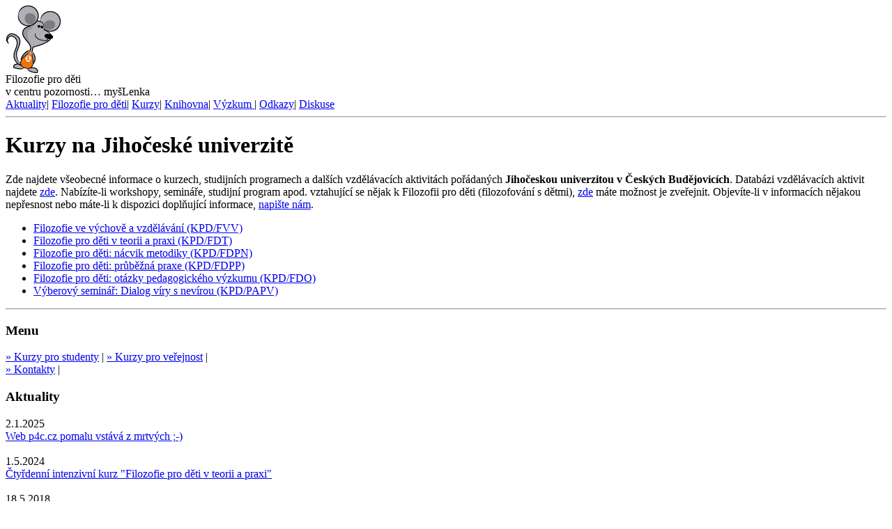

--- FILE ---
content_type: text/html
request_url: http://www.p4c.cz/index.php?s=vzdelavani
body_size: 2667
content:
<?xml version="1.0"?><!DOCTYPE html PUBLIC "-//W3C//DTD XHTML 1.0 Transitional//EN" "http://www.w3.org/TR/xhtml1/DTD/xhtml1-transitional.dtd">
<html lang="cs" xml:lang="cs" xmlns="http://www.w3.org/1999/xhtml">
  <head>
  <title>Filozofie pro děti: Kurzy pro studenty</title>
  <meta http-equiv="content-type" content="text/html;charset=utf-8" />
  <meta name="description" content="Portál pro sdílení a reflexi praktických zkušeností, teoretických přístupů a poznatků výzkumu v oblasti výchovy a vzdělávání" />
  <meta name="keywords" content="filozofie, sdílení myšlenek, nápadů, reflexe, práce s dětmi, didaktika" />
  <script src="include/common.js" type="text/javascript"></script>
  <link rel="stylesheet" type="text/css" href="styles/styles.css?v2" />
  <link rel="shortcut icon" type="image/x-icon" href="favicon.ico" />
</head>
<body>
  <div id="whole"><a name="top"></a>
   <div id="bodywrap">
      <div id="headwrap">
        <div id="header">
          <div id="header1">
            <div id="header-absolute"><a title="myšLenka - na úvodní stranu" href="index.php"><img src="images/mys.png" alt="Logo P4C" /></a></div>
          </div>
          <div id="header11">
            <div id="header-slogan">Filozofie pro děti</div>
            <div id="header-subslogan">v centru pozornosti… myšLenka</div>
          </div>

          <div id="ju_logo">

<!---
          <a href="http://www.jcu.cz/" title="Jihočeská univerzita v Českých Budějovicích"><img src="images/logo-ju.png" alt="Jihočeská univerzita v Českých Budějovicích" height="71" width="86" /></a>
--->
          </div>

          <div id="header2">
                  <a class="topmenu" href="index.php?f=aktuality" title="Aktuální informace">Aktuality</a><span class="menu-divider">|</span>
          <a class="topmenu" href="index.php?s=o-projektu" title="Filozofie pro děti">Filozofie pro děti</a><span class="menu-divider">|</span>
          <a class="topmenu_current" href="index.php?s=vzdelavani" title="Kurzy, vzdělávání">Kurzy</a><span class="menu-divider">|</span>
          <a class="topmenu" href="index.php?s=knihovna" title="Knihovna">Knihovna</a><span class="menu-divider">|</span>
          <a class="topmenu" href="index.php?s=vyzkum" title="Výzkum">Výzkum </a><span class="menu-divider">|</span>
          <a class="topmenu" href="index.php?s=odkazy" title="Odkazy">Odkazy</a><span class="menu-divider">|</span>
          <a class="topmenu" href="http://forum.p4c.cz" title="Diskuse">Diskuse</a>
             </div><!-- header2 -->
      <hr class="separator"/>
       </div><!-- header -->
      </div><!-- headwrap -->

  <div id="colswrap">

  <div id="col1wrap" class="column">
  <div id="col1pad">

    <div class="column-in">

     <h1>Kurzy na Jihočeské univerzitě</h1>
<p>Zde najdete všeobecné informace&nbsp;o kurzech, studijních programech a dalších vzdělávacích aktivitách pořádaných <strong>Jihočeskou univerzitou v Českých Budějovicích</strong>. Databázi&nbsp;vzdělávacích aktivit najdete <a href="http://www.p4c.cz/index.php?s=vzdelavani&amp;f=projekty">zde</a>.&nbsp;Nabízíte-li workshopy, semináře, studijní program apod. vztahující se nějak k Filozofii pro děti (filozofování s dětmi), <a href="http://www.p4c.cz/index.php?s=vzdelavani&amp;f=projekty-vlozeni">zde</a>&nbsp;máte možnost je zveřejnit.&nbsp;Objevíte-li v informacích nějakou nepřesnost nebo máte-li k dispozici doplňující informace, <a href="mailto:bauman@p4c.cz?subject=www%20Vyuka%3A%20upresneni">napište nám</a>.</p>
<ul>
    <li><a href="http://www.p4c.cz/index.php?s=vzdelavani&amp;f=projekty&amp;aid=104">Filozofie ve výchově a vzdělávání (KPD/FVV)</a></li>
    <li><a href="http://www.p4c.cz/index.php?s=vzdelavani&amp;f=projekty&amp;aid=109">Filozofie pro děti v teorii a praxi (KPD/FDT)</a></li>
    <li><a href="http://www.p4c.cz/index.php?s=vzdelavani&amp;f=projekty&amp;aid=105">Filozofie pro děti: nácvik metodiky (KPD/FDPN)</a></li>
    <li><a href="http://www.p4c.cz/index.php?s=vzdelavani&amp;f=projekty&amp;aid=107">Filozofie pro děti: průběžná praxe (KPD/FDPP)</a>&nbsp;</li>
    <li><a href="http://www.p4c.cz/index.php?s=vzdelavani&amp;f=projekty&amp;aid=106">Filozofie pro děti: otázky pedagogického výzkumu (KPD/FDO)</a>&nbsp;</li>
    <li><a href="http://www.p4c.cz/index.php?s=vzdelavani&amp;f=projekty&amp;aid=99">Výberový seminář: Dialog&nbsp;víry s nevírou&nbsp;(KPD/PAPV)</a></li>
</ul>
        </div>
   <hr class="separator"/>
   </div><!-- col1pad -->
  </div><!-- col1wrap -->

  <div id="col2wrap" class="column">
   <div id="col2pad">

    <div class="submenu">
         <h3>Menu</h3>

<a id="submenu_current" href="index.php?s=vzdelavani&amp;f=filozofie-pro-deti-na-jihoceske-univerzite" title="Kurzy pro studenty">&raquo; Kurzy pro studenty</a><span class="nodisplay"> | </span>
<a href="index.php?s=vzdelavani&amp;f=projekty" title="Kurzy pro veřejnost">&raquo; Kurzy pro veřejnost</a><span class="nodisplay"> | </span>

<div class="hr_menu"></div>
<a  href="index.php?f=kontakty" title="Kontaktní informace">&raquo; Kontakty</a><span class="nodisplay"> | </span>
       </div>

    <div class="blok">
          <h3>Aktuality</h3>
              <div class="left_column-in">
                2.1.2025<br /><a href="index.php?f=aktuality&amp;aid=201" title="Web p4c.cz pomalu vstává z mrtvých ;-) - zobrazit více">Web p4c.cz pomalu vstává z mrtvých ;-)</a><br /><span class="small"><br /></span>
1.5.2024<br /><a href="index.php?f=aktuality&amp;aid=200" title="Čtyřdenní intenzivní kurz &quot;Filozofie pro děti v teorii a praxi&quot; - zobrazit více">Čtyřdenní intenzivní kurz &quot;Filozofie pro děti v teorii a praxi&quot;</a><br /><span class="small"><br /></span>
18.5.2018<br /><a href="index.php?f=aktuality&amp;aid=198" title="Kurz Filozofie pro děti ve Vsetíně! - zobrazit více">Kurz Filozofie pro děti ve Vsetíně!</a><br /><span class="small"><br /></span>
2.10.2017<br /><a href="index.php?f=aktuality&amp;aid=197" title="p4c.cz na Facebooku! - zobrazit více">p4c.cz na Facebooku!</a><br /><span class="small"><br /></span>
21.5.2015<br /><a href="index.php?f=aktuality&amp;aid=196" title="Přednáška prof. Michela Sasseville je v knihovně našeho webu! - zobrazit více">Přednáška prof. Michela Sasseville je v knihovně našeho webu!</a><br /><span class="small"><br /></span>
<div class="right"><a href="index.php?f=aktuality" title="Další aktuality">Další aktuality</a></div>              </div>
    </div>
    <div class="blok">
          <h3>Podpořili nás</h3>
              <div class="left_column-in">
<a href="http://www.oakfnd.org/" title="OAK Foundation"><img class="whiteborder" src="images/logo-oak.gif" alt="OAK Foundation" width="143" height="50" /></a>
<div>&nbsp;</div>
              </div>
    </div>


   <hr class="separator"/>
   </div><!-- col2pad -->
  </div><!-- col2wrap -->

  <div id="col3wrap" class="column">
   <div id="col3pad">
       <div class="blok">
                  <h3>Přihlášení</h3>
           <div class="left_column-in">
                <form id="FormLogin" action="overit_a_prejit.php" method="post">
                <input type="hidden" name="referer_s" value="vzdelavani" /><input type="hidden" name="referer_f" value="filozofie-pro-deti-na-jihoceske-univerzite" />
                Uživatelské jméno:<br />
                <input type="text" name="username" size="28" maxlength="25" /><br />
                Heslo:<br />
                <input type="password" name="heslo" size="28" maxlength="32" /><br />
                <input type="submit" class="tlacitko-column" value="  OK  " name="go" /><br /><br />
                <a class="s85" href="http://forum.p4c.cz/profile.php?mode=sendpassword">Zapomněli jste heslo?</a><br /><br />
                </form>
           </div>
                   </div>

       <br />

   <hr class="separator"/>
   </div><!-- col3pad -->
  </div><!-- col3wrap -->
  <div class="cleaner"></div>
 </div><!-- colswrap -->

  <div id="footer"><a href="#top" title="Nahoru"><img src="images/to-top.gif" alt="Nahoru na začátek stránky" width="13" height="7" /></a> | počet přístupů: <strong>2029117</strong> | &copy; 2026 Projekt &quot;Filozofie pro děti&quot; při Jihočeské univerzitě v Českých Budějovicích
<hr class="separator"/>
</div><!-- footer -->
</div><!-- bodywrap /-->
</div><!-- whole /-->
</body>
</html>